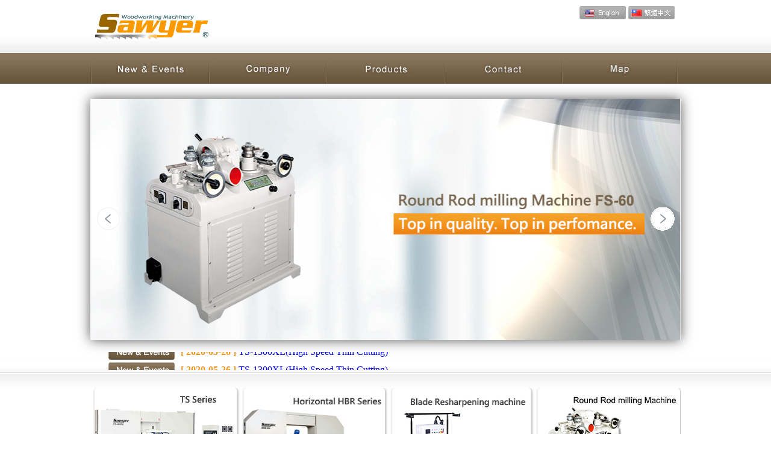

--- FILE ---
content_type: text/html; charset=UTF-8
request_url: http://www.sawyer.com.tw/en
body_size: 11409
content:
<!DOCTYPE html PUBLIC "-//W3C//DTD XHTML 1.0 Transitional//EN" "http://www.w3.org/TR/xhtml1/DTD/xhtml1-transitional.dtd">
<html xmlns="http://www.w3.org/1999/xhtml">
<head>
<meta http-equiv="Content-Type" content="text/html; charset=utf-8" />
<title>Hoon Hsiang Industrial Co.,Ltd. | index</title>
<base href="https://www.sawyer.com.tw/" />
<script src="https://storage.googleapis.com/sparkamplify-dist/widget/customer-script.js" type="text/javascript" async></script>
<script type="text/javascript" src="https://code.jquery.com/jquery-latest.min.js"></script>

<link href="../../../css/css.css" rel="stylesheet" type="text/css" />


<style type="text/css">

	#abgne-block-20110406 {
		margin: 0 auto;
		margin-top:25px;
		
		width: 980px;
		height: 400px;
		position: relative;		
		-webkit-box-shadow: 0 0 15px #555;
	    -moz-box-shadow: 0 0 20px #555;
	    box-shadow: 0 0 20px #555;	
	}

	#abgne-block-20110406 a.prev, #abgne-block-20110406 a.next {
		position: absolute;
		top: 180px;
		display: block;
		width: 40px;	/* 左右鈕圖片的寬 */
		height: 39px;	/* 左右鈕圖片的高 */
		text-indent: -9999px;
	}

	#abgne-block-20110406 .prev {
		background: url('../images/left.png') no-repeat;
		margin-left:10px;
	}

	#abgne-block-20110406 .next {
		background: url('../images/right.png') no-repeat;
		right: 0;
		margin-right:10px;
	}

	#abgne-block-20110406 .slides {
		overflow: hidden;
		position: relative;
		
		
		width: 980px;	/* 框架中間區塊的寬 */
		height: 400px;	/* 框架中間區塊的高 */
	}

	#abgne-block-20110406 .slides ul {
		position: absolute;
		width: 9800px;
		height: 100%;
	}

	#abgne-block-20110406 .slides li {
		width: 980px;	/* 框架中間區塊的寬 */
		height: 100%;
		float: left;
	}
	
div#abgne_marquee {
	margin-top:20px;
		position: relative;
		overflow: hidden;	/* 超出範圍的部份要隱藏 */
		width: 980px;
		height: 30px;
		
		
	}
	div#abgne_marquee ul, div#abgne_marquee li {
		margin: 0;
		padding: 0;
		line-height: 25px;
		list-style: none;
		
	}
	div#abgne_marquee ul {
	position: absolute;
	left: 30px;			/* 往後推個 30px */
	width: 948px;
	
	}
	div#abgne_marquee ul li a {
		background-image:url(../../images/news_events.jpg);
	background-repeat:no-repeat;
	padding-left:120px;	
		display: block;
		overflow: hidden;	/* 超出範圍的部份要隱藏 */
		font-size:16px;
		height: 30px;
	    line-height: 25px;
		text-decoration: none;
		
	}
	
	body{

	 background-image:url(../../images/index_bg_01.jpg);	
}


</style>

<script type="text/javascript">
	$(function(){
		// 先取得 div#abgne_marquee ul
		// 接著把 ul 中的 li 項目再重覆加入 ul 中(等於有兩組內容)
		// 再來取得 div#abgne_marquee 的高來決定每次跑馬燈移動的距離
		// 設定跑馬燈移動的速度及輪播的速度
		var $marqueeUl = $('div#abgne_marquee ul'),
			$marqueeli = $marqueeUl.append($marqueeUl.html()).children(),
			_height = $('div#abgne_marquee').height() * -1,
			scrollSpeed = 400,
			timer,
			speed = 3000 + scrollSpeed,
			direction = 0,	// 0 表示往上, 1 表示往下
			_lock = false;

		// 先把 $marqueeli 移動到第二組
		$marqueeUl.css('top', $marqueeli.length / 2 * _height);
		
		// 幫左邊 $marqueeli 加上 hover 事件
		// 當滑鼠移入時停止計時器；反之則啟動
		$marqueeli.hover(function(){
			clearTimeout(timer);
		}, function(){
			timer = setTimeout(showad, speed);
		});
		
		// 判斷要往上還是往下
		$('div#abgne_marquee .marquee_btn').click(function(){
			if(_lock) return;
			clearTimeout(timer);
			direction = $(this).attr('id') == 'marquee_next_btn' ? 0 : 1;
			showad();
		});
		
		// 控制跑馬燈上下移動的處理函式
		function showad(){
			_lock = !_lock;
			var _now = $marqueeUl.position().top / _height;
			_now = (direction ? _now - 1 + $marqueeli.length : _now + 1)  % $marqueeli.length;
			
			// $marqueeUl 移動
			$marqueeUl.animate({
				top: _now * _height
			}, scrollSpeed, function(){
				// 如果已經移動到第二組時...則馬上把 top 設回到第一組的最後一筆
				// 藉此產生不間斷的輪播
				if(_now == $marqueeli.length - 1){
					$marqueeUl.css('top', $marqueeli.length / 2 * _height - _height);
				}else if(_now == 0){
					$marqueeUl.css('top', $marqueeli.length / 2 * _height);
				}
				_lock = !_lock;
			});
			
			// 再啟動計時器
			timer = setTimeout(showad, speed);
		}
		
		// 啟動計時器
		timer = setTimeout(showad, speed);

		$('a').focus(function(){
			this.blur();
		});
	});
</script>

<script type="text/javascript">



$(function(){
		// 先取得必要的元素並用 jQuery 包裝
		// 再來取得 $block 的寬度及設定動畫時間
		var $block = $('#abgne-block-20110406'), 
			$slides = $block.find('.slides'), 
			$ul = $slides.find('ul'), 
			_width = $slides.width(), 
			_left = _width * -1, 
			_animateSpeed = 400, 
			// 加入計時器, 輪播時間及控制開關
			timer, _showSpeed = 3000, _stop = false;
		
		// 先把最後一個 li 的內容插入到第一個 li 前面
		// 並設定 $ul 的 left 及 width
		$ul.find('li:first').before($ul.find('li:last')).end().css({
			left: _left,
			width: _width * ($ul.find('li') + 1)
		});

		// 當點擊到 a.prev 時
		var $prev = $block.find('a.prev').click(function(){
			// 移動 $ul
			$ul.stop(false, true).animate({'left' : _left + _width}, _animateSpeed, function () {
				// 把最後一個 li 的內容插入到第一個 li 前面
				$ul.find('li:first').before($ul.find('li:last')).end().css('left', _left);
				// 當移動到正確位置後, 依判斷來啟動計時器
				if(!_stop) {
					clearTimeout(timer);
					timer = setTimeout(move, _showSpeed);
				}
			});
			return false;
		});
		
		// 當點擊到 a.next 時
		var $next = $block.find('a.next').click(function(){
			// 移動 $ul
			$ul.stop(false, true).animate({'left' : _left - _width}, _animateSpeed, function () {
				// 把第一個 li 的內容插入到最後一個 li 後面
				$ul.find('li:last').after($ul.find('li:first')).end().css('left', _left);
				// 當移動到正確位置後, 依判斷來啟動計時器
				if(!_stop) {
					clearTimeout(timer);
					timer = setTimeout(move, _showSpeed);
				}
			});
			return false;
		});
		
		// 如果滑鼠移入 $block 時
		$block.hover(function(){
			// 關閉開關及計時器
			_stop = true;
			clearTimeout(timer);
		}, function(){
			// 如果滑鼠移出 $block 時
			// 開啟開關及計時器
			_stop = false;
			timer = setTimeout(move, _showSpeed);
		}).find('a').focus(function(){
			this.blur();
		});
		
		// 計時器使用
		function move(){
			$next.click();
		};

		timer = setTimeout(move, _showSpeed);
	});
function MM_preloadImages() { //v3.0
  var d=document; if(d.images){ if(!d.MM_p) d.MM_p=new Array();
    var i,j=d.MM_p.length,a=MM_preloadImages.arguments; for(i=0; i<a.length; i++)
    if (a[i].indexOf("#")!=0){ d.MM_p[j]=new Image; d.MM_p[j++].src=a[i];}}
}

function MM_swapImgRestore() { //v3.0
  var i,x,a=document.MM_sr; for(i=0;a&&i<a.length&&(x=a[i])&&x.oSrc;i++) x.src=x.oSrc;
}

function MM_findObj(n, d) { //v4.01
  var p,i,x;  if(!d) d=document; if((p=n.indexOf("?"))>0&&parent.frames.length) {
    d=parent.frames[n.substring(p+1)].document; n=n.substring(0,p);}
  if(!(x=d[n])&&d.all) x=d.all[n]; for (i=0;!x&&i<d.forms.length;i++) x=d.forms[i][n];
  for(i=0;!x&&d.layers&&i<d.layers.length;i++) x=MM_findObj(n,d.layers[i].document);
  if(!x && d.getElementById) x=d.getElementById(n); return x;
}

function MM_swapImage() { //v3.0
  var i,j=0,x,a=MM_swapImage.arguments; document.MM_sr=new Array; for(i=0;i<(a.length-2);i+=3)
   if ((x=MM_findObj(a[i]))!=null){document.MM_sr[j++]=x; if(!x.oSrc) x.oSrc=x.src; x.src=a[i+2];}
}
</script>
</head>

<body onload="MM_preloadImages('../images/menu_up_13.jpg','../images/menu_up_company.jpg','../images/menu_up_product.jpg','../images/menu_map.jpg','../images/menu_up_map.jpg','../images/menu_up_contact.jpg')">
<div id="Container">
<div id="Header"> <a href="http://www.sawyer.com.tw/en"><img src="../../../images/logo.gif" width="202" height="87" /></a> <div id="Lang">
<ul>

<li><a href="../en"><img src="../images/lang_en.jpg" width="77" height="22"  /></a></li>
<li><a href="../zh_tw"><img src="../images/lang_tw.jpg" width="77" height="22" /></a></li>

</ul>


</div></div>
<div id="Menu">
<ul>
<li><a href="../en/news"><img src="../../../images/en/news_button_en.jpg" width="197" height="52" id="news_button" onmouseover="MM_swapImage('news_button','','../images/en/news_up.jpg',1)" onmouseout="MM_swapImgRestore()" /></a></li>
<li><a href="../en/company"><img src="../../../images/en/company_button_en.jpg" width="194" height="52" id="company_button" onmouseover="MM_swapImage('company_button','','../images/en/company_up.jpg',1)" onmouseout="MM_swapImgRestore()" /></a></li>
<li><a href="zh_en/product_list/46"><img src="../../../images/en/product_button_en.jpg" width="196" height="52" id="product_button" onmouseover="MM_swapImage('product_button','','../images/en/product_up.jpg',1)" onmouseout="MM_swapImgRestore()" /></a></li>
<li><a href="../en/contact"><img src="../../../images/en/contact_button_en.jpg" width="194" height="52" id="contact_button" onmouseover="MM_swapImage('contact_button','','../images/en/contact_up.jpg',1)" onmouseout="MM_swapImgRestore()" /></a></li>
<li><a href="../en/maps">  <img src="../../../images/en/map_button_en.jpg" width="194" height="52" id="map_button" onmouseover="MM_swapImage('map_button','','../images/en/map_up.jpg',1)" onmouseout="MM_swapImgRestore()" /></a></li>

</ul>

</div>

<div id="Main">
<div id="abgne-block-20110406">
             <div class="slides">
                <ul>
                <li><img src="../../../images/move1_en.jpg" width="980" height="400" /> </li>
                <li><img src="../../../images/move2_en.jpg" width="980" height="400" />  </li>
                <li><img src="../../../images/move3_en.jpg" width="980" height="400" />  </li>
                <li><img src="../../../images/move4_en.jpg" width="980" height="400" />  </li>
                 <li><img src="../../../images/move5_en.jpg" width="980" height="400" />  </li>
                  <li><img src="../../../images/move6_en.jpg" width="980" height="400" />  </li>
                   <li><img src="../../../images/move7_en.jpg" width="980" height="400" />  </li>
                </ul>
             </div> 
        <a href="#" class="prev">&lt;</a>
		<a href="#" class="next">&gt;</a>
        </div>
  </div>
  
  
  
  






<div id="abgne_marquee"> 
 <ul>
    <li><a href="zh_tw/news/70"> <span class="News_title">[ 2020-05-26 ]</span> TS-1300XL(High Speed Thin Cutting)</a></li>   
    
    </ul>
    </div>
<div id="MainBar">

  <ul>
    <li><a href="zh_en/product_list/46"><img src="../../../images/ts_en.jpg" height="192" /></a></li>
    <li><a href="zh_en/product_list/28"><img src="../../../images/h_hbr_series_en.jpg" width="246" height="192" /></a></li>
    <li><a href="zh_en/product_list/42"><img src="../../../images/bs_en.jpg" width="243" height="192" /></a></li>
    <li><a href="zh_en/product_list/31"><img src="../../../images/rrm_en.jpg" width="242" height="192" /></a></li>
  </ul>
  </div>
</div>

<div id="Fooder">
CopyRight© 2005 Hoon Hsiang Industrial Co.<br />
TEL:+886-4-25284543 Fax:+886-4-25284491 E-mail：hoon.hsiang@ymail.com

 	 </div>

</div>


</body>
</html>


--- FILE ---
content_type: text/css
request_url: https://www.sawyer.com.tw/css/css.css
body_size: 5778
content:
@charset "utf-8";
/* CSS Document */
/* v1.0 | 20080212 */ 

html, body, div, span, applet, object, iframe, 
h1, h2, h3, h4, h5, h6, p, blockquote, pre, 
a, abbr, acronym, address, big, cite, code, 
del, dfn, em, font, img, ins, kbd, q, s, samp, 
small, strike, strong, sub, sup, tt, var, 
b, u, i, center, 
dl, dt, dd, ol, ul, li, 
fieldset, form, label, legend, 
table, caption, tbody, tfoot, thead, tr, th, td { 
    margin: 0; 
    padding: 0; 
    border: 0; 
    outline: 0; 
    font-size: 100%; 
    vertical-align: baseline; 
    background: transparent; 
} 
body { 
 
    line-height: 1; 
} 
ol, ul { 
    list-style: none; 
} 
blockquote, q { 
    quotes: none; 
} 
blockquote:before, blockquote:after, 
q:before, q:after { 
    content: ''; 
    content: none; 
} 

/* remember to define focus styles! */ 
:focus { 
    outline: 0; 
} 

/* remember to highlight inserts somehow! */ 
ins { 
    text-decoration: none; 
} 
del { 
    text-decoration: line-through; 
} 

/* tables still need 'cellspacing="0"' in the markup */ 
table 
{ 
    border-collapse: collapse; 
    border-spacing: 0; 
}

body{
	 font-family:16px/normal "微軟正黑體";
	 color:#555555;
	 background-image:url(../images/detail_bg.jpg);
	 background-repeat:repeat-x;	
}
.table{
	border:1px #bbcbd3 solid;
	width:100%;
}
.table th{
	font-weight:bold;
	vertical-align:middle;
	padding:10px 8px;
	background-color:#007dc5;
	color:#fff;
	font-size:12px;
}
.table td{
	vertical-align:middle;
	padding:10px 5px;
	font-size:12px;
}
.table tr{
	background-color:#fff;
}
.table tr.odd td{
	border-top:1px solid #EDD7D7;
	border-bottom:1px solid #EDD7D7;
}

.table tr.alt td { background:#F2F2F2;}/* 默认隔行背景颜色 */


#Container
{
	width: 980px;
	margin: 0 auto;
	
	
}
#Header 
{
	
}
#Lang
{
	float:right;
	margin:0;
	padding-top:10px;
	padding-right:10px;
	
	
}
#Lang ul li{
	display:inline;
	list-style-type:none;
	}
#Menu
{
	height:52px;
	
	
	
}
#Menu ul li
{
	float:left;
	text-align:left; 
	display:inline;
	list-style-type:none;
	margin:0px;
	padding:0px;
	padding-left:-2px;
	
}
#Title_image
{
	
}
#Main
{

}

#Nav
{
	float:left;
	width:250px;
	
	
}
#Nav ul li
{
	margin:5px,0;

}

#Context
{
	width:710px;
	float:right;
	padding-left:15px;
	padding-bottom:150px;
	
	
	
}

#Context_map
{
	width:980px;
	padding:10px,25px,25px,25px;	
}

#Context_title
{
	font-family:Verdana, Geneva, sans-serif,"微軟正黑體";
	color:#786449;
	height:41px;
	width:710px;
	padding-left:30px;
	font-size:19px;
	font-weight:bold;
	padding-top:8px;
	background-image:url(../images/image_title.jpg);
	background-repeat:no-repeat;	
}
#Maps_box{
	width:940px;
	margin:0 auto;
	background-image:url(../images/maps_bg.jpg);
	padding:10px;
	color:#FFF;
	margin-bottom:10px;
	font-size:16px;
	line-height:normal;
	font-weight:bold;
	padding-left:18px;

	
}
#Maps_box a{
	
	font-family:Verdana, Geneva, sans-serif,"微軟正黑體";
	color:#FFF;
	font-size:14px;
	text-decoration:none;
	
}


#Maps_box a:hover{
	color:#F90;
	text-decoration:underline;
	
}


#MainBar
{
	margin-top:30px;
	margin-bottom:30px;
	padding: 0;
	
}


#MainBar ul li
{
	float:left;
	text-align:left;
	display:inline;
	margin: 0;
	padding: 0;
	list-style: none;
}


#MainNews
{
	margin-top:20px;
	margin:10px,0;
	padding:0px;
	height:26px;
	width:980px;
	overflow: hidden;
	
}
#MainNews ul,#MainNews li
{
	margin: 0;
	padding: 0;
	list-style: none;
}

#MainNews li 
{
	background-image:url(../images/news_events.jpg);
	background-repeat:no-repeat;
	line-height:25px;
	padding-left:120px;	
}

#MainNews ul li a
{
	display:block;
	overflow:hidden;
	text-decoration:none;
	
	
}

#Fooder
{
	
	
	height:120px;

	color:#FFF;
	margin-top:240px;
	text-align:center;

    bottom: 0px;
	margin-bottom:0px;	
}


#Fooder2
{
	margin-top:200px;
	padding-top:10px;
	position:fixed;
    bottom:0px;
	height:46px;
	width:100%;
	color:#FFF;
	line-height:1.3;
	background-image:url(../images/fooder_bg.jpg);
	background-repeat:repeat-x;
	text-align:center;	
	}


.News_title
{
	color:#f2941b;
	font-weight:bold;

}
.news_title
{
	color:#f69292;
	font-size:15px;
	
	}
	
	.product_title
{
	font-family:Verdana, Geneva, sans-serif,"微軟正黑體";
	color:#f69292;
	font-size:15px;
	font-weight:bold;
	
	}
	
.text
{
	margin-top:10px;
	font-family:Verdana, Geneva, sans-serif,"微軟正黑體";
	line-height:2;
	
	}
	
.news_img
{
	border:solid #999 1px;
	padding:5px;
	width:600px;
	margin:0 auto;
	
	
}
.news_title
{
	width:600px;
	font-family:Verdana, Geneva, sans-serif,"微軟正黑體";
	color:#f69292;
	font-size:15px;
	font-weight:bold;	
}

.news_text{
	font-size:12px;
	color:#CCC;
	
	
}
.first_nav ul li{
	width:223;
	height:32;
	margin:0;
	padding:0;
	border:0;
	padding-left:10px;		
}

.first_title
{
	background-image:url(../images/nav_one.jpg);
	background-repeat:no-repeat;
	font-size:18px;
	font-weight:bold;
	color:#786449;
	
	text-decoration:none;
	padding-left:20px;
	height:32px;
	text-height:12px;
	padding-top:8px;
	width:223px;
	display:block;	

}
.first_title a
{
	
	font-size:18px;
	font-weight:bold;
	color:#786449;
	font-family:Verdana, Geneva, sans-serif,"微軟正黑體";
	text-decoration:none
	
}

.first_title  a:link,a:visited
{
	
	font-size:18px;
	font-weight:bold;
	color:#786449;
	font-family:Verdana, Geneva, sans-serif,"微軟正黑體";
	text-decoration:none;
		
}
.second_nav ul li 
{
	height:32px;
	list-style: none;
	list-style-type:none;	
	background-image:url(../images/nav_two.jpg);
	background-repeat:no-repeat;
	
}

.second_nav li a:link,a:visited
{
	background-image:url(../images/nav_two.jpg);
	background-repeat:no-repeat;
	text-decoration:none;
    color:#777777;
	font-family:Verdana, Geneva, sans-serif,"微軟正黑體";
	height:32px;
	display:block;
	
}


.second_nav a:hover
{
	color:#F90;
	font-family:Verdana, Geneva, sans-serif,"微軟正黑體";
	height:32px;
	text-decoration:underline;
	
	
	
}


